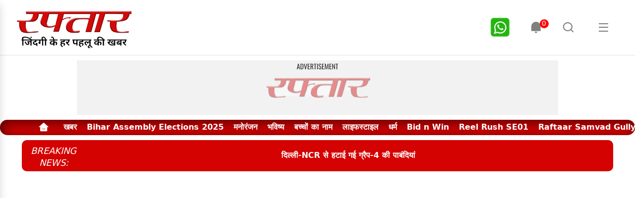

--- FILE ---
content_type: text/html; charset=utf-8
request_url: https://raftaar.in/topic/gujarat
body_size: 4662
content:
<!DOCTYPE html><html lang="hi"><head><meta charSet="utf-8"/><meta name="viewport" content="width=device-width, initial-scale=1"/><link rel="preconnect" href="//mcm.justbaat.org"/><link rel="stylesheet" href="/_next/static/css/6f1f7191a0925cec.css" data-precedence="next"/><link rel="stylesheet" href="/_next/static/css/dce953b3f607c812.css" data-precedence="next"/><link rel="stylesheet" href="/_next/static/css/67639012bdcd9823.css" data-precedence="next"/><link rel="stylesheet" href="/_next/static/css/a525c8d2f6d00026.css" data-precedence="next"/><link rel="preload" as="script" fetchPriority="low" href="/_next/static/chunks/webpack-b0e5c9b5511f6b31.js"/><script src="/_next/static/chunks/fd9d1056-d19a8ba2cc2f4591.js" async="" type="3712093d5d125fe71fd034d0-text/javascript"></script><script src="/_next/static/chunks/4938-caf07ab0c8df8c87.js" async="" type="3712093d5d125fe71fd034d0-text/javascript"></script><script src="/_next/static/chunks/main-app-63ab0d1934bc57a3.js" async="" type="3712093d5d125fe71fd034d0-text/javascript"></script><script src="/_next/static/chunks/13b76428-6b30cc43e742e4a7.js" async="" type="3712093d5d125fe71fd034d0-text/javascript"></script><script src="/_next/static/chunks/5935-0bc3b2d416af950a.js" async="" type="3712093d5d125fe71fd034d0-text/javascript"></script><script src="/_next/static/chunks/635-bb6022a5c1ebd713.js" async="" type="3712093d5d125fe71fd034d0-text/javascript"></script><script src="/_next/static/chunks/2850-13ffedf51a651023.js" async="" type="3712093d5d125fe71fd034d0-text/javascript"></script><script src="/_next/static/chunks/2290-499d1ff1b9621ca9.js" async="" type="3712093d5d125fe71fd034d0-text/javascript"></script><script src="/_next/static/chunks/4172-866db360768c1040.js" async="" type="3712093d5d125fe71fd034d0-text/javascript"></script><script src="/_next/static/chunks/6691-6f943af8c3406ae1.js" async="" type="3712093d5d125fe71fd034d0-text/javascript"></script><script src="/_next/static/chunks/8349-d9febfd04d6c739d.js" async="" type="3712093d5d125fe71fd034d0-text/javascript"></script><script src="/_next/static/chunks/2305-3ca9dcc601a5dce4.js" async="" type="3712093d5d125fe71fd034d0-text/javascript"></script><script src="/_next/static/chunks/5490-dc326378f694a46e.js" async="" type="3712093d5d125fe71fd034d0-text/javascript"></script><script src="/_next/static/chunks/1239-90dc04bad7be83c4.js" async="" type="3712093d5d125fe71fd034d0-text/javascript"></script><script src="/_next/static/chunks/8497-099ad6a8ba625276.js" async="" type="3712093d5d125fe71fd034d0-text/javascript"></script><script src="/_next/static/chunks/751-89be9bbd7a202897.js" async="" type="3712093d5d125fe71fd034d0-text/javascript"></script><script src="/_next/static/chunks/app/topic/%5B...slug%5D/page-aca4b6875f13a203.js" async="" type="3712093d5d125fe71fd034d0-text/javascript"></script><script src="/_next/static/chunks/9077-362977af116edc36.js" async="" type="3712093d5d125fe71fd034d0-text/javascript"></script><script src="/_next/static/chunks/app/topic/%5B...slug%5D/layout-7e4d805d902addef.js" async="" type="3712093d5d125fe71fd034d0-text/javascript"></script><script async="" src="https://securepubads.g.doubleclick.net/tag/js/gpt.js" type="3712093d5d125fe71fd034d0-text/javascript"></script><link rel="icon" href="/favicon.ico" type="image/x-icon" sizes="32x32"/><title>Hindi News Today: ताज़ा खबरें, Latest News in Hindi, हिन्दी समाचार, आज का राशिफल, Raftaar - रफ्तार:</title><meta name="title" content="Hindi News Today: ताज़ा खबरें, Latest News in Hindi, हिन्दी समाचार, आज का राशिफल, Raftaar - रफ्तार:"/><meta name="description" content="Hindi News Today: (हिंदी न्यूज़) ताज़ा खबरें, लेटेस्ट न्यूज़, आज का राशिफल - हिंदी समाचार, सब कुछ एक जगह, Raftaar पर एक क्लिक में पाएं। देश-दुनिया, ट्रेवल, लाइफस्टाइल, व्यापार, बॉलीवुड, क्रिकेट, राजनीति, मनोरंजन और आज का राशिफल, और सभी ताज़ा खबरों से अपडेट रहें।"/><meta name="keywords" content="Hindi News Today, Hindi news, हिंदी न्यूज़ , Hindi Samachar, हिंदी समाचार, Latest News in Hindi, Breaking News in Hindi, ताजा ख़बरें, हिंदी न्यूज़ , हिंदी समाचार, Latest News in Hindi, Breaking News in Hindi, आज का राशिफल in Hindi"/><meta name="author" content="raftaar.in"/><link rel="canonical" href="/topic//gujarat"/><meta name="publisher" content="raftaar.in"/><meta property="og:type" content="website"/><meta property="og:title" content="Hindi News Today: ताज़ा खबरें, Latest News in Hindi, हिन्दी समाचार, आज का राशिफल, Raftaar - रफ्तार:"/><meta property="og:description" content="Hindi News Today: (हिंदी न्यूज़) ताज़ा खबरें, लेटेस्ट न्यूज़, आज का राशिफल - हिंदी समाचार, सब कुछ एक जगह, Raftaar पर एक क्लिक में पाएं। देश-दुनिया, ट्रेवल, लाइफस्टाइल, व्यापार, बॉलीवुड, क्रिकेट, राजनीति, मनोरंजन और आज का राशिफल, और सभी ताज़ा खबरों से अपडेट रहें।"/><meta property="og:image" content="https://s3.ap-south-1.amazonaws.com/file.raftaar.in/images/logo.png"/><meta property="og:image:alt" content="Logo"/><meta property="og:image:width" content="527"/><meta property="og:image:height" content="351"/><meta property="og:url" content="https://raftaar.in/topic/gujarat"/><meta name="twitter:card" content="summary_large_image"/><meta name="twitter:site" content="https://raftaar.in/topic/gujarat"/><meta name="twitter:title" content="Hindi News Today: ताज़ा खबरें, Latest News in Hindi, हिन्दी समाचार, आज का राशिफल, Raftaar - रफ्तार:"/><meta name="twitter:description" content="Hindi News Today: (हिंदी न्यूज़) ताज़ा खबरें, लेटेस्ट न्यूज़, आज का राशिफल - हिंदी समाचार, सब कुछ एक जगह, Raftaar पर एक क्लिक में पाएं। देश-दुनिया, ट्रेवल, लाइफस्टाइल, व्यापार, बॉलीवुड, क्रिकेट, राजनीति, मनोरंजन और आज का राशिफल, और सभी ताज़ा खबरों से अपडेट रहें।"/><meta name="twitter:image" content="https://s3.ap-south-1.amazonaws.com/file.raftaar.in/images/logo.png"/><meta name="twitter:image:alt" content="Logo"/><link rel="alternate" href="https://raftaar.in" hrefLang="hi"/><script type="application/ld+json" id="b-jsonLD">{"@context":"https://schema.org","@type":"BreadcrumbList","itemListElement":[{"@type":"ListItem","position":1,"name":"Home","item":"https://raftaar.in"},{"@type":"ListItem","position":2,"name":"News","item":"https://raftaar.in/story/undefined"}]}</script><script type="application/ld+json" id="jsonLD">{"image":{"@type":"ImageObject","url":"https://s3.ap-south-1.amazonaws.com/file.raftaar.in/undefined","width":"1200","height":"675"},"url":"https://raftaar.in/story/undefined","mainEntityOfPage":{"@type":"WebPage","@id":"https://raftaar.in/story/undefined"},"publisher":{"@type":"Organization","name":"Raftaar | रफ्तार ","url":"https://raftaar.in","logo":{"@type":"ImageObject","author":"raftaar","contentUrl":"https://images.assettype.com/raftaar/2022-12/d7ee5677-e831-4b00-832b-8da33a5e06f1/Raftaar_Desktop.png","url":"https://images.assettype.com/raftaar/2022-12/d7ee5677-e831-4b00-832b-8da33a5e06f1/Raftaar_Desktop.png","name":"logo","width":"","height":""},"sameAs":["https://twitter.com/raftaar","https://www.facebook.com/raftaar.in","https://www.instagram.com/raftaar_in","https://www.youtube.com/@raftaarMedia"]},"author":[{"@type":"Person","url":"https://raftaar.in/author/raftaar-desk-rk1"}],"thumbnailUrl":"https://raftaar.in/story/undefined","isAccessibleForFree":true,"isPartOf":{"@type":"WebPage","url":"https://raftaar.in/story/undefined","primaryImageOfPage":{"@type":"ImageObject","url":"https://raftaar.in/story/undefined","width":"1200","height":"675"}},"@type":"Article","@context":"https://schema.org"}</script><script src="https://mcm.justbaat.org/static/pub/raftaar_in/jb-adswrapper.js" defer="" type="3712093d5d125fe71fd034d0-text/javascript"></script><script src="/_next/static/chunks/polyfills-c67a75d1b6f99dc8.js" noModule="" type="3712093d5d125fe71fd034d0-text/javascript"></script></head><body><div class=""></div><script src="/_next/static/chunks/webpack-b0e5c9b5511f6b31.js" async="" type="3712093d5d125fe71fd034d0-text/javascript"></script><script type="3712093d5d125fe71fd034d0-text/javascript">(self.__next_f=self.__next_f||[]).push([0]);self.__next_f.push([2,null])</script><script type="3712093d5d125fe71fd034d0-text/javascript">self.__next_f.push([1,"0:\"$L1\"\n"])</script><script type="3712093d5d125fe71fd034d0-text/javascript">self.__next_f.push([1,"2:HL[\"/_next/static/css/6f1f7191a0925cec.css\",\"style\"]\n3:HL[\"/_next/static/css/dce953b3f607c812.css\",\"style\"]\n4:HL[\"/_next/static/css/67639012bdcd9823.css\",\"style\"]\n5:HL[\"/_next/static/css/a525c8d2f6d00026.css\",\"style\"]\n"])</script><script type="3712093d5d125fe71fd034d0-text/javascript">self.__next_f.push([1,"6:I[47690,[],\"\"]\n8:I[77831,[],\"\"]\n"])</script><script type="3712093d5d125fe71fd034d0-text/javascript">self.__next_f.push([1,"9:I[71680,[\"6990\",\"static/chunks/13b76428-6b30cc43e742e4a7.js\",\"5935\",\"static/chunks/5935-0bc3b2d416af950a.js\",\"635\",\"static/chunks/635-bb6022a5c1ebd713.js\",\"2850\",\"static/chunks/2850-13ffedf51a651023.js\",\"2290\",\"static/chunks/2290-499d1ff1b9621ca9.js\",\"4172\",\"static/chunks/4172-866db360768c1040.js\",\"6691\",\"static/chunks/6691-6f943af8c3406ae1.js\",\"8349\",\"static/chunks/8349-d9febfd04d6c739d.js\",\"2305\",\"static/chunks/2305-3ca9dcc601a5dce4.js\",\"5490\",\"static/chunks/5490-dc326378f694a46e.js\",\"1239\",\"static/chunks/1239-90dc04bad7be83c4.js\",\"8497\",\"static/chunks/8497-099ad6a8ba625276.js\",\"751\",\"static/chunks/751-89be9bbd7a202897.js\",\"7235\",\"static/chunks/app/topic/%5B...slug%5D/page-aca4b6875f13a203.js\"],\"\"]\n"])</script><script type="3712093d5d125fe71fd034d0-text/javascript">self.__next_f.push([1,"b:I[5613,[],\"\"]\nc:I[31778,[],\"\"]\ne:I[48955,[],\"\"]\n"])</script><script type="3712093d5d125fe71fd034d0-text/javascript">self.__next_f.push([1,"1:[null,[\"$\",\"$L6\",null,{\"buildId\":\"JMvM5AbPLjRA2vW-0qPGb\",\"assetPrefix\":\"\",\"initialCanonicalUrl\":\"/topic/gujarat\",\"initialTree\":[\"\",{\"children\":[\"topic\",{\"children\":[[\"slug\",\"gujarat\",\"c\"],{\"children\":[\"__PAGE__\",{}]},\"$undefined\",\"$undefined\",true]}]}],\"initialSeedData\":[\"\",{\"children\":[\"topic\",{\"children\":[[\"slug\",\"gujarat\",\"c\"],{\"children\":[\"__PAGE__\",{},[\"$L7\",[\"$\",\"$L8\",null,{\"propsForComponent\":{\"params\":{\"slug\":[\"gujarat\"]},\"searchParams\":{}},\"Component\":\"$9\",\"isStaticGeneration\":false}],null]]},[null,\"$La\",null]]},[\"$\",\"$Lb\",null,{\"parallelRouterKey\":\"children\",\"segmentPath\":[\"children\",\"topic\",\"children\"],\"loading\":\"$undefined\",\"loadingStyles\":\"$undefined\",\"loadingScripts\":\"$undefined\",\"hasLoading\":false,\"error\":\"$undefined\",\"errorStyles\":\"$undefined\",\"errorScripts\":\"$undefined\",\"template\":[\"$\",\"$Lc\",null,{}],\"templateStyles\":\"$undefined\",\"templateScripts\":\"$undefined\",\"notFound\":\"$undefined\",\"notFoundStyles\":\"$undefined\",\"styles\":[[\"$\",\"link\",\"0\",{\"rel\":\"stylesheet\",\"href\":\"/_next/static/css/6f1f7191a0925cec.css\",\"precedence\":\"next\",\"crossOrigin\":\"$undefined\"}],[\"$\",\"link\",\"1\",{\"rel\":\"stylesheet\",\"href\":\"/_next/static/css/dce953b3f607c812.css\",\"precedence\":\"next\",\"crossOrigin\":\"$undefined\"}],[\"$\",\"link\",\"2\",{\"rel\":\"stylesheet\",\"href\":\"/_next/static/css/67639012bdcd9823.css\",\"precedence\":\"next\",\"crossOrigin\":\"$undefined\"}]]}]]},[\"$\",\"$Lb\",null,{\"parallelRouterKey\":\"children\",\"segmentPath\":[\"children\"],\"loading\":\"$undefined\",\"loadingStyles\":\"$undefined\",\"loadingScripts\":\"$undefined\",\"hasLoading\":false,\"error\":\"$undefined\",\"errorStyles\":\"$undefined\",\"errorScripts\":\"$undefined\",\"template\":[\"$\",\"$Lc\",null,{}],\"templateStyles\":\"$undefined\",\"templateScripts\":\"$undefined\",\"notFound\":[[\"$\",\"title\",null,{\"children\":\"404: This page could not be found.\"}],[\"$\",\"div\",null,{\"style\":{\"fontFamily\":\"system-ui,\\\"Segoe UI\\\",Roboto,Helvetica,Arial,sans-serif,\\\"Apple Color Emoji\\\",\\\"Segoe UI Emoji\\\"\",\"height\":\"100vh\",\"textAlign\":\"center\",\"display\":\"flex\",\"flexDirection\":\"column\",\"alignItems\":\"center\",\"justifyContent\":\"center\"},\"children\":[\"$\",\"div\",null,{\"children\":[[\"$\",\"style\",null,{\"dangerouslySetInnerHTML\":{\"__html\":\"body{color:#000;background:#fff;margin:0}.next-error-h1{border-right:1px solid rgba(0,0,0,.3)}@media (prefers-color-scheme:dark){body{color:#fff;background:#000}.next-error-h1{border-right:1px solid rgba(255,255,255,.3)}}\"}}],[\"$\",\"h1\",null,{\"className\":\"next-error-h1\",\"style\":{\"display\":\"inline-block\",\"margin\":\"0 20px 0 0\",\"padding\":\"0 23px 0 0\",\"fontSize\":24,\"fontWeight\":500,\"verticalAlign\":\"top\",\"lineHeight\":\"49px\"},\"children\":\"404\"}],[\"$\",\"div\",null,{\"style\":{\"display\":\"inline-block\"},\"children\":[\"$\",\"h2\",null,{\"style\":{\"fontSize\":14,\"fontWeight\":400,\"lineHeight\":\"49px\",\"margin\":0},\"children\":\"This page could not be found.\"}]}]]}]}]],\"notFoundStyles\":[],\"styles\":null}]],\"initialHead\":[false,\"$Ld\"],\"globalErrorComponent\":\"$e\"}]]\n"])</script><script type="3712093d5d125fe71fd034d0-text/javascript">self.__next_f.push([1,"d:[[\"$\",\"meta\",\"0\",{\"name\":\"viewport\",\"content\":\"width=device-width, initial-scale=1\"}],[\"$\",\"meta\",\"1\",{\"charSet\":\"utf-8\"}],[\"$\",\"link\",\"2\",{\"rel\":\"icon\",\"href\":\"/favicon.ico\",\"type\":\"image/x-icon\",\"sizes\":\"32x32\"}]]\n7:null\n"])</script><script type="3712093d5d125fe71fd034d0-text/javascript">self.__next_f.push([1,"10:I[85935,[\"5935\",\"static/chunks/5935-0bc3b2d416af950a.js\",\"9077\",\"static/chunks/9077-362977af116edc36.js\",\"3102\",\"static/chunks/app/topic/%5B...slug%5D/layout-7e4d805d902addef.js\"],\"\"]\n11:I[40154,[\"5935\",\"static/chunks/5935-0bc3b2d416af950a.js\",\"9077\",\"static/chunks/9077-362977af116edc36.js\",\"3102\",\"static/chunks/app/topic/%5B...slug%5D/layout-7e4d805d902addef.js\"],\"\"]\nf:T4d3,"])</script><script type="3712093d5d125fe71fd034d0-text/javascript">self.__next_f.push([1,"{\"image\":{\"@type\":\"ImageObject\",\"url\":\"https://s3.ap-south-1.amazonaws.com/file.raftaar.in/undefined\",\"width\":\"1200\",\"height\":\"675\"},\"url\":\"https://raftaar.in/story/undefined\",\"mainEntityOfPage\":{\"@type\":\"WebPage\",\"@id\":\"https://raftaar.in/story/undefined\"},\"publisher\":{\"@type\":\"Organization\",\"name\":\"Raftaar | रफ्तार \",\"url\":\"https://raftaar.in\",\"logo\":{\"@type\":\"ImageObject\",\"author\":\"raftaar\",\"contentUrl\":\"https://images.assettype.com/raftaar/2022-12/d7ee5677-e831-4b00-832b-8da33a5e06f1/Raftaar_Desktop.png\",\"url\":\"https://images.assettype.com/raftaar/2022-12/d7ee5677-e831-4b00-832b-8da33a5e06f1/Raftaar_Desktop.png\",\"name\":\"logo\",\"width\":\"\",\"height\":\"\"},\"sameAs\":[\"https://twitter.com/raftaar\",\"https://www.facebook.com/raftaar.in\",\"https://www.instagram.com/raftaar_in\",\"https://www.youtube.com/@raftaarMedia\"]},\"author\":[{\"@type\":\"Person\",\"url\":\"https://raftaar.in/author/raftaar-desk-rk1\"}],\"thumbnailUrl\":\"https://raftaar.in/story/undefined\",\"isAccessibleForFree\":true,\"isPartOf\":{\"@type\":\"WebPage\",\"url\":\"https://raftaar.in/story/undefined\",\"primaryImageOfPage\":{\"@type\":\"ImageObject\",\"url\":\"https://raftaar.in/story/undefined\",\"width\":\"1200\",\"height\":\"675\"}},\"@type\":\"Article\",\"@context\":\"https://schema.org\"}"])</script><script type="3712093d5d125fe71fd034d0-text/javascript">self.__next_f.push([1,"12:[\"slug\",\"gujarat\",\"c\"]\n"])</script><script type="3712093d5d125fe71fd034d0-text/javascript">self.__next_f.push([1,"a:[\"$\",\"html\",null,{\"lang\":\"hi\",\"children\":[[\"$\",\"head\",null,{\"children\":[[\"$\",\"title\",null,{\"children\":\"Hindi News Today: ताज़ा खबरें, Latest News in Hindi, हिन्दी समाचार, आज का राशिफल, Raftaar - रफ्तार:\"}],[\"$\",\"meta\",null,{\"name\":\"title\",\"content\":\"Hindi News Today: ताज़ा खबरें, Latest News in Hindi, हिन्दी समाचार, आज का राशिफल, Raftaar - रफ्तार:\"}],[\"$\",\"meta\",null,{\"name\":\"description\",\"content\":\"Hindi News Today: (हिंदी न्यूज़) ताज़ा खबरें, लेटेस्ट न्यूज़, आज का राशिफल - हिंदी समाचार, सब कुछ एक जगह, Raftaar पर एक क्लिक में पाएं। देश-दुनिया, ट्रेवल, लाइफस्टाइल, व्यापार, बॉलीवुड, क्रिकेट, राजनीति, मनोरंजन और आज का राशिफल, और सभी ताज़ा खबरों से अपडेट रहें।\"}],[\"$\",\"meta\",null,{\"name\":\"keywords\",\"content\":[\"Hindi News Today\",\" Hindi news\",\" हिंदी न्यूज़ \",\" Hindi Samachar\",\" हिंदी समाचार\",\" Latest News in Hindi\",\" Breaking News in Hindi\",\" ताजा ख़बरें\",\" हिंदी न्यूज़ \",\" हिंदी समाचार\",\" Latest News in Hindi\",\" Breaking News in Hindi\",\" आज का राशिफल in Hindi\"]}],[\"$\",\"meta\",null,{\"name\":\"author\",\"content\":\"raftaar.in\"}],[\"$\",\"link\",null,{\"rel\":\"canonical\",\"href\":\"/topic//gujarat\"}],[\"$\",\"meta\",null,{\"name\":\"publisher\",\"content\":\"raftaar.in\"}],[\"$\",\"meta\",null,{\"property\":\"og:type\",\"content\":\"website\"}],[\"$\",\"meta\",null,{\"property\":\"og:title\",\"content\":\"Hindi News Today: ताज़ा खबरें, Latest News in Hindi, हिन्दी समाचार, आज का राशिफल, Raftaar - रफ्तार:\"}],[\"$\",\"meta\",null,{\"property\":\"og:description\",\"content\":\"Hindi News Today: (हिंदी न्यूज़) ताज़ा खबरें, लेटेस्ट न्यूज़, आज का राशिफल - हिंदी समाचार, सब कुछ एक जगह, Raftaar पर एक क्लिक में पाएं। देश-दुनिया, ट्रेवल, लाइफस्टाइल, व्यापार, बॉलीवुड, क्रिकेट, राजनीति, मनोरंजन और आज का राशिफल, और सभी ताज़ा खबरों से अपडेट रहें।\"}],[\"$\",\"meta\",null,{\"property\":\"og:image\",\"content\":\"https://s3.ap-south-1.amazonaws.com/file.raftaar.in/images/logo.png\"}],[\"$\",\"meta\",null,{\"property\":\"og:image:alt\",\"content\":\"Logo\"}],[\"$\",\"meta\",null,{\"property\":\"og:image:width\",\"content\":\"527\"}],[\"$\",\"meta\",null,{\"property\":\"og:image:height\",\"content\":\"351\"}],[\"$\",\"meta\",null,{\"property\":\"og:url\",\"content\":\"https://raftaar.in/topic/gujarat\"}],[\"$\",\"meta\",null,{\"name\":\"twitter:card\",\"content\":\"summary_large_image\"}],[\"$\",\"meta\",null,{\"name\":\"twitter:site\",\"content\":\"https://raftaar.in/topic/gujarat\"}],[\"$\",\"meta\",null,{\"name\":\"twitter:title\",\"content\":\"Hindi News Today: ताज़ा खबरें, Latest News in Hindi, हिन्दी समाचार, आज का राशिफल, Raftaar - रफ्तार:\"}],[\"$\",\"meta\",null,{\"name\":\"twitter:description\",\"content\":\"Hindi News Today: (हिंदी न्यूज़) ताज़ा खबरें, लेटेस्ट न्यूज़, आज का राशिफल - हिंदी समाचार, सब कुछ एक जगह, Raftaar पर एक क्लिक में पाएं। देश-दुनिया, ट्रेवल, लाइफस्टाइल, व्यापार, बॉलीवुड, क्रिकेट, राजनीति, मनोरंजन और आज का राशिफल, और सभी ताज़ा खबरों से अपडेट रहें।\"}],[\"$\",\"meta\",null,{\"name\":\"twitter:image\",\"content\":\"https://s3.ap-south-1.amazonaws.com/file.raftaar.in/images/logo.png\"}],[\"$\",\"meta\",null,{\"name\":\"twitter:image:alt\",\"content\":\"Logo\"}],[\"$\",\"script\",null,{\"type\":\"application/ld+json\",\"id\":\"b-jsonLD\",\"dangerouslySetInnerHTML\":{\"__html\":\"{\\\"@context\\\":\\\"https://schema.org\\\",\\\"@type\\\":\\\"BreadcrumbList\\\",\\\"itemListElement\\\":[{\\\"@type\\\":\\\"ListItem\\\",\\\"position\\\":1,\\\"name\\\":\\\"Home\\\",\\\"item\\\":\\\"https://raftaar.in\\\"},{\\\"@type\\\":\\\"ListItem\\\",\\\"position\\\":2,\\\"name\\\":\\\"News\\\",\\\"item\\\":\\\"https://raftaar.in/story/undefined\\\"}]}\"}}],[\"$\",\"script\",null,{\"type\":\"application/ld+json\",\"id\":\"jsonLD\",\"dangerouslySetInnerHTML\":{\"__html\":\"$f\"}}],[\"$\",\"script\",null,{\"async\":true,\"src\":\"https://securepubads.g.doubleclick.net/tag/js/gpt.js\"}],[\"$\",\"link\",null,{\"rel\":\"preconnect\",\"href\":\"//mcm.justbaat.org\"}],[\"$\",\"script\",null,{\"src\":\"https://mcm.justbaat.org/static/pub/raftaar_in/jb-adswrapper.js\",\"defer\":true}],[[\"$\",\"$L10\",null,{\"id\":\"gtm-js\",\"async\":true,\"strategy\":\"lazyOnload\",\"src\":\"https://www.googletagmanager.com/gtag/js?id=G-09KFLVLC7J\"}],[\"$\",\"$L10\",null,{\"id\":\"gtm-init\",\"strategy\":\"lazyOnload\",\"children\":\"\\n              window.dataLayer = window.dataLayer || [];\\n              function gtag() { dataLayer.push(arguments); }\\n              gtag('js', new Date());\\n              gtag('config', 'G-09KFLVLC7J', {\\n                page_path: window.location.pathname,\\n              });\\n            \"}]],[\"$\",\"link\",null,{\"rel\":\"alternate\",\"href\":\"https://raftaar.in\",\"hrefLang\":\"hi\"}]]}],[\"$\",\"body\",null,{\"children\":[\"$\",\"div\",null,{\"className\":\"\",\"children\":[\"$\",\"$L11\",null,{\"children\":[\"$\",\"$Lb\",null,{\"parallelRouterKey\":\"children\",\"segmentPath\":[\"children\",\"topic\",\"children\",\"$12\",\"children\"],\"loading\":\"$undefined\",\"loadingStyles\":\"$undefined\",\"loadingScripts\":\"$undefined\",\"hasLoading\":false,\"error\":\"$undefined\",\"errorStyles\":\"$undefined\",\"errorScripts\":\"$undefined\",\"template\":[\"$\",\"$Lc\",null,{}],\"templateStyles\":\"$undefined\",\"templateScripts\":\"$undefined\",\"notFound\":\"$undefined\",\"notFoundStyles\":\"$undefined\",\"styles\":[[\"$\",\"link\",\"0\",{\"rel\":\"stylesheet\",\"href\":\"/_next/static/css/a525c8d2f6d00026.css\",\"precedence\":\"next\",\"crossOrigin\":\"$undefined\"}]]}]}]}]}]]}]\n"])</script><script type="3712093d5d125fe71fd034d0-text/javascript">self.__next_f.push([1,""])</script><script src="/cdn-cgi/scripts/7d0fa10a/cloudflare-static/rocket-loader.min.js" data-cf-settings="3712093d5d125fe71fd034d0-|49" defer></script><script defer src="https://static.cloudflareinsights.com/beacon.min.js/vcd15cbe7772f49c399c6a5babf22c1241717689176015" integrity="sha512-ZpsOmlRQV6y907TI0dKBHq9Md29nnaEIPlkf84rnaERnq6zvWvPUqr2ft8M1aS28oN72PdrCzSjY4U6VaAw1EQ==" data-cf-beacon='{"version":"2024.11.0","token":"eee5aa44c78a47f6b8c39a7efab0b07e","r":1,"server_timing":{"name":{"cfCacheStatus":true,"cfEdge":true,"cfExtPri":true,"cfL4":true,"cfOrigin":true,"cfSpeedBrain":true},"location_startswith":null}}' crossorigin="anonymous"></script>
</body></html>

--- FILE ---
content_type: application/javascript; charset=utf-8
request_url: https://fundingchoicesmessages.google.com/f/AGSKWxUfHUCDc_1so7b9ZgOZAFQljWTjOCjqg65sKhu_hwo9poZYVrPrr9nUyuiK2ZJX1Wsc8BHlsLLyxmkCTTc-Jlt2sGmJX0zUv1l91L3jtarjN0ZHh1exzmtWQTae1NXsg19ofkIK3N7y3WrXKQywSPTfL0zRawIXyIQKkyYz-a_Yc3wYMc_rEoue33AJ/_.nl/ad2//TWBadbanner./adv/banner_/ad_header..adserve.
body_size: -1291
content:
window['0147c5fe-9f95-4fbd-91e7-54f6ad853751'] = true;

--- FILE ---
content_type: application/javascript; charset=UTF-8
request_url: https://raftaar.in/_next/static/chunks/1239-90dc04bad7be83c4.js
body_size: 544
content:
"use strict";(self.webpackChunk_N_E=self.webpackChunk_N_E||[]).push([[1239],{31239:function(s,i,c){c.r(i),c.d(i,{CollectionSwiper2:function(){return p},default:function(){return v}});var e,l=c(57437);c(2265);var a=()=>null,n=c(39392),o=c(8349),r=c(61396),d=c.n(r),t=c(65183),x=c(62601);let m=null==x?void 0:null===(e=x.env)||void 0===e?void 0:"https://s3.ap-south-1.amazonaws.com/file.raftaar.in",p=s=>{var i,c,e;let{data:a,title:r=""}=s;return(0,l.jsxs)("div",{className:"col-md-3 width-30",children:[(0,l.jsxs)("div",{className:"right-swiperbx",children:[(0,l.jsx)("div",{className:"vis-category",children:(0,l.jsxs)("div",{children:[" ",(0,l.jsx)("h2",{children:r||"Fashion"})]})}),(0,l.jsxs)("div",{className:"nav-swiper",children:[(0,l.jsx)("div",{className:"col-swiper-button-prev1 mx-2",children:(0,l.jsx)("img",{src:"".concat(m,"/images/icons/prev.png")})}),(0,l.jsx)("div",{className:"col-swiper-button-next1 mx-2",children:(0,l.jsx)("img",{src:"".concat(m,"/images/icons/next.png")})})]})]}),(0,l.jsxs)(n.tq,{modules:[o.W_,o.tl],navigation:{prevEl:".col-swiper-button-prev1",nextEl:".col-swiper-button-next1"},className:"trending-sec mySwiper1 mt-3",children:[(0,l.jsx)(n.o5,{children:null==a?void 0:null===(i=a.slice(0,5))||void 0===i?void 0:i.map(s=>(0,l.jsx)(d(),{href:"/".concat(null==s?void 0:s.slug),children:(0,l.jsx)("div",{className:"details-bx-3",children:(0,l.jsxs)("div",{className:"bx-w-60 v-icons",children:["Video Story"===s.story_type&&(0,l.jsx)("img",{src:"".concat(m,"/images/icons/icon1.png"),className:"c-icon me-2"}),"Photo Story"===s.story_type&&(0,l.jsx)("img",{src:"".concat(m,"/images/icons/icon3.png"),className:"c-icon me-2"}),(0,l.jsxs)("div",{className:"para-bx pb-0",children:[(0,l.jsx)("p",{className:"para",children:(0,l.jsx)(d(),{href:"/".concat(null==s?void 0:s.slug),children:null==s?void 0:s.title})}),(0,l.jsxs)("p",{className:"date-p para color-grey",children:[(0,t.x)(null==s?void 0:s.publish_date)," "]})]})]})})},s.id))}),a.length>6&&(0,l.jsx)(n.o5,{children:null==a?void 0:null===(c=a.slice(6,11))||void 0===c?void 0:c.map(s=>(0,l.jsx)(d(),{href:"/".concat(null==s?void 0:s.slug),children:(0,l.jsx)("div",{className:"details-bx-3",children:(0,l.jsxs)("div",{className:"bx-w-60 v-icons",children:["Video Story"===s.story_type&&(0,l.jsx)("img",{src:"".concat(m,"/images/icons/icon1.png"),className:"c-icon me-2"}),"Photo Story"===s.story_type&&(0,l.jsx)("img",{src:"".concat(m,"/images/icons/icon3.png"),className:"c-icon me-2"}),(0,l.jsxs)("div",{className:"para-bx pb-0",children:[(0,l.jsx)("p",{className:"para",children:(0,l.jsx)(d(),{href:"/".concat(null==s?void 0:s.slug),children:null==s?void 0:s.title})}),(0,l.jsxs)("p",{className:"date-p para color-grey",children:[(0,t.x)(null==s?void 0:s.publish_date)," "]})]})]})})},s.id))}),a.length>11&&(0,l.jsx)(n.o5,{children:null==a?void 0:null===(e=a.slice(11,16))||void 0===e?void 0:e.map(s=>(0,l.jsx)(d(),{href:"/".concat(null==s?void 0:s.slug),children:(0,l.jsx)("div",{className:"details-bx-3",children:(0,l.jsxs)("div",{className:"bx-w-60 v-icons",children:["Video Story"===s.story_type&&(0,l.jsx)("img",{src:"".concat(m,"/images/icons/icon1.png"),className:"c-icon me-2"}),"Photo Story"===s.story_type&&(0,l.jsx)("img",{src:"".concat(m,"/images/icons/icon3.png"),className:"c-icon me-2"}),(0,l.jsxs)("div",{className:"para-bx pb-0",children:[(0,l.jsx)("p",{className:"para",children:(0,l.jsx)(d(),{href:"/".concat(null==s?void 0:s.slug),children:null==s?void 0:s.title})}),(0,l.jsxs)("p",{className:"date-p para color-grey",children:[(0,t.x)(null==s?void 0:s.publish_date)," "]})]})]})})},s.id))})]})]})};var v=s=>{var i,c;let{data:e,title:r="News",count:x=0}=s;return(0,l.jsxs)("div",{className:"col-md-3 width-30",children:[(0,l.jsx)("div",{className:"details-page-ads-right-area",children:(0,l.jsx)("div",{id:"div-ad-gpt-13103587-1717740027-1-1-".concat(x)})}),(0,l.jsxs)("div",{className:"right-swiperbx",children:[(0,l.jsx)("div",{className:"vis-category",children:(0,l.jsxs)("div",{children:[" ",(0,l.jsx)("h2",{children:r})]})}),(0,l.jsxs)("div",{className:"nav-swiper",children:[(0,l.jsx)("div",{className:"col-swiper-button-prev1 mx-2",children:(0,l.jsx)("img",{src:"".concat(m,"/images/icons/prev.png")})}),(0,l.jsx)("div",{className:"col-swiper-button-next1 mx-2",children:(0,l.jsx)("img",{src:"".concat(m,"/images/icons/next.png")})})]})]}),e&&(null==e?void 0:e.length)>0&&(0,l.jsxs)(n.tq,{modules:[o.W_,o.tl],navigation:{prevEl:".col-swiper-button-prev1",nextEl:".col-swiper-button-next1"},className:"trending-sec mySwiper1 mt-3",children:[(0,l.jsx)(n.o5,{children:null==e?void 0:null===(i=e.slice(0,5))||void 0===i?void 0:i.map(s=>(0,l.jsx)(d(),{href:"/".concat(null==s?void 0:s.slug),children:(0,l.jsx)("div",{className:"details-bx-3",children:(0,l.jsxs)("div",{className:"bx-w-60 v-icons",children:["Video Story"===s.story_type&&(0,l.jsx)("img",{src:"".concat(m,"/images/icons/icon1.png"),className:"c-icon me-2"}),"Photo Story"===s.story_type&&(0,l.jsx)("img",{src:"".concat(m,"/images/icons/icon3.png"),className:"c-icon me-2"}),(0,l.jsxs)("div",{className:"para-bx pb-0",children:[(0,l.jsx)("p",{className:"para",children:(0,l.jsx)(d(),{href:"/".concat(null==s?void 0:s.slug),children:null==s?void 0:s.title})}),(0,l.jsxs)("p",{className:"date-p para color-grey",children:[(0,t.x)(null==s?void 0:s.publish_date)," "]})]})]})})},s.id))}),(0,l.jsx)(n.o5,{children:null==e?void 0:null===(c=e.slice(7,12))||void 0===c?void 0:c.map(s=>(0,l.jsx)(d(),{href:"/".concat(null==s?void 0:s.slug),children:(0,l.jsx)("div",{className:"details-bx-3",children:(0,l.jsxs)("div",{className:"bx-w-60 v-icons",children:["Video Story"===s.story_type&&(0,l.jsx)("img",{src:"".concat(m,"/images/icons/icon1.png"),className:"c-icon me-2"}),"Photo Story"===s.story_type&&(0,l.jsx)("img",{src:"".concat(m,"/images/icons/icon3.png"),className:"c-icon me-2"}),(0,l.jsxs)("div",{className:"para-bx pb-0",children:[(0,l.jsx)("p",{className:"para",children:(0,l.jsx)(d(),{href:"/".concat(null==s?void 0:s.slug),children:null==s?void 0:s.title})}),(0,l.jsxs)("p",{className:"date-p para color-grey",children:[(0,t.x)(null==s?void 0:s.publish_date)," "]})]})]})})},s.id))})]}),(0,l.jsx)(a,{})]})}}}]);

--- FILE ---
content_type: text/x-component
request_url: https://raftaar.in/topic/gujarat?_rsc=oycla
body_size: -348
content:
0:["JMvM5AbPLjRA2vW-0qPGb",[["children","topic","children",["slug","gujarat","c"],"children","__PAGE__",["__PAGE__",{}],null,null]]]
